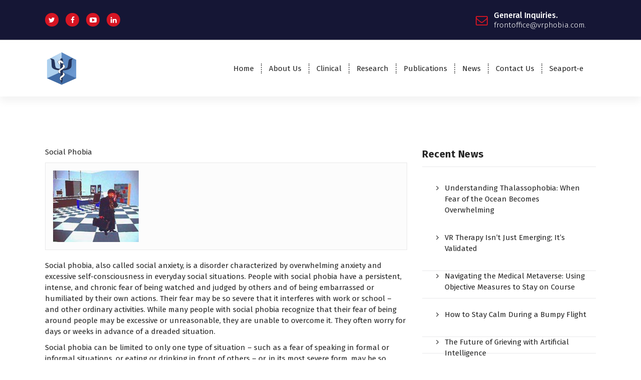

--- FILE ---
content_type: text/html; charset=UTF-8
request_url: https://vrphobia.com/clinical/social-phobia/
body_size: 10884
content:
<!DOCTYPE html>
<html dir="ltr" lang="en-US" prefix="og: https://ogp.me/ns#">
	<head>
		<meta charset="UTF-8">
		<meta name="viewport" content="width=device-width, initial-scale=1">
		<link rel="profile" href="https://gmpg.org/xfn/11">
		
		<title>Social Phobia | Virtual Reality Medical Center</title>
	<style>img:is([sizes="auto" i], [sizes^="auto," i]) { contain-intrinsic-size: 3000px 1500px }</style>
	
		<!-- All in One SEO 4.8.5 - aioseo.com -->
	<meta name="description" content="Social Phobia Social phobia, also called social anxiety, is a disorder characterized by overwhelming anxiety and excessive self-consciousness in everyday social situations. People with social phobia have a persistent, intense, and chronic fear of being watched and judged by others and of being embarrassed or humiliated by their own actions. Their fear may be so" />
	<meta name="robots" content="max-image-preview:large" />
	<link rel="canonical" href="https://vrphobia.com/clinical/social-phobia/" />
	<meta name="generator" content="All in One SEO (AIOSEO) 4.8.5" />
		<meta property="og:locale" content="en_US" />
		<meta property="og:site_name" content="Virtual Reality Medical Center | Helping patients for over 2 decades" />
		<meta property="og:type" content="article" />
		<meta property="og:title" content="Social Phobia | Virtual Reality Medical Center" />
		<meta property="og:description" content="Social Phobia Social phobia, also called social anxiety, is a disorder characterized by overwhelming anxiety and excessive self-consciousness in everyday social situations. People with social phobia have a persistent, intense, and chronic fear of being watched and judged by others and of being embarrassed or humiliated by their own actions. Their fear may be so" />
		<meta property="og:url" content="https://vrphobia.com/clinical/social-phobia/" />
		<meta property="og:image" content="https://vrphobia.com/wp-content/uploads/2019/08/cropped-cropped-cropped-cropped-VRMI-Logo-1.png" />
		<meta property="og:image:secure_url" content="https://vrphobia.com/wp-content/uploads/2019/08/cropped-cropped-cropped-cropped-VRMI-Logo-1.png" />
		<meta property="og:image:width" content="512" />
		<meta property="og:image:height" content="512" />
		<meta property="article:published_time" content="2018-02-18T14:25:12+00:00" />
		<meta property="article:modified_time" content="2024-11-18T00:40:39+00:00" />
		<meta property="article:publisher" content="https://facebook.com/VirtualRealityMedicalCenter" />
		<meta name="twitter:card" content="summary_large_image" />
		<meta name="twitter:site" content="@VirtualBrenda" />
		<meta name="twitter:title" content="Social Phobia | Virtual Reality Medical Center" />
		<meta name="twitter:description" content="Social Phobia Social phobia, also called social anxiety, is a disorder characterized by overwhelming anxiety and excessive self-consciousness in everyday social situations. People with social phobia have a persistent, intense, and chronic fear of being watched and judged by others and of being embarrassed or humiliated by their own actions. Their fear may be so" />
		<meta name="twitter:creator" content="@VirtualBrenda" />
		<meta name="twitter:image" content="https://vrphobia.com/wp-content/uploads/2019/08/cropped-cropped-cropped-cropped-VRMI-Logo-1.png" />
		<script type="application/ld+json" class="aioseo-schema">
			{"@context":"https:\/\/schema.org","@graph":[{"@type":"BreadcrumbList","@id":"https:\/\/vrphobia.com\/clinical\/social-phobia\/#breadcrumblist","itemListElement":[{"@type":"ListItem","@id":"https:\/\/vrphobia.com#listItem","position":1,"name":"Home","item":"https:\/\/vrphobia.com","nextItem":{"@type":"ListItem","@id":"https:\/\/vrphobia.com\/clinical\/#listItem","name":"Clinical"}},{"@type":"ListItem","@id":"https:\/\/vrphobia.com\/clinical\/#listItem","position":2,"name":"Clinical","item":"https:\/\/vrphobia.com\/clinical\/","nextItem":{"@type":"ListItem","@id":"https:\/\/vrphobia.com\/clinical\/social-phobia\/#listItem","name":"Social Phobia"},"previousItem":{"@type":"ListItem","@id":"https:\/\/vrphobia.com#listItem","name":"Home"}},{"@type":"ListItem","@id":"https:\/\/vrphobia.com\/clinical\/social-phobia\/#listItem","position":3,"name":"Social Phobia","previousItem":{"@type":"ListItem","@id":"https:\/\/vrphobia.com\/clinical\/#listItem","name":"Clinical"}}]},{"@type":"Organization","@id":"https:\/\/vrphobia.com\/#organization","name":"Virtual Reality Medical Center","description":"Helping patients for over 2 decades","url":"https:\/\/vrphobia.com\/","logo":{"@type":"ImageObject","url":"https:\/\/vrphobia.com\/wp-content\/uploads\/2019\/08\/cropped-cropped-cropped-cropped-VRMI-Logo-1.png","@id":"https:\/\/vrphobia.com\/clinical\/social-phobia\/#organizationLogo","width":512,"height":512},"image":{"@id":"https:\/\/vrphobia.com\/clinical\/social-phobia\/#organizationLogo"},"sameAs":["https:\/\/facebook.com\/VirtualRealityMedicalCenter","https:\/\/twitter.com\/VirtualBrenda","https:\/\/youtube.com\/VirtualMedical","https:\/\/www.linkedin.com\/in\/bwiederhold"]},{"@type":"WebPage","@id":"https:\/\/vrphobia.com\/clinical\/social-phobia\/#webpage","url":"https:\/\/vrphobia.com\/clinical\/social-phobia\/","name":"Social Phobia | Virtual Reality Medical Center","description":"Social Phobia Social phobia, also called social anxiety, is a disorder characterized by overwhelming anxiety and excessive self-consciousness in everyday social situations. People with social phobia have a persistent, intense, and chronic fear of being watched and judged by others and of being embarrassed or humiliated by their own actions. Their fear may be so","inLanguage":"en-US","isPartOf":{"@id":"https:\/\/vrphobia.com\/#website"},"breadcrumb":{"@id":"https:\/\/vrphobia.com\/clinical\/social-phobia\/#breadcrumblist"},"datePublished":"2018-02-18T16:25:12-08:00","dateModified":"2024-11-17T16:40:39-08:00"},{"@type":"WebSite","@id":"https:\/\/vrphobia.com\/#website","url":"https:\/\/vrphobia.com\/","name":"Virtual Reality Medical Center","alternateName":"VR Therapy","description":"Helping patients for over 2 decades","inLanguage":"en-US","publisher":{"@id":"https:\/\/vrphobia.com\/#organization"}}]}
		</script>
		<!-- All in One SEO -->

<link rel='dns-prefetch' href='//platform-api.sharethis.com' />
<link rel='dns-prefetch' href='//fonts.googleapis.com' />
<link rel="alternate" type="application/rss+xml" title="Virtual Reality Medical Center &raquo; Feed" href="https://vrphobia.com/feed/" />
<script type="text/javascript">
/* <![CDATA[ */
window._wpemojiSettings = {"baseUrl":"https:\/\/s.w.org\/images\/core\/emoji\/16.0.1\/72x72\/","ext":".png","svgUrl":"https:\/\/s.w.org\/images\/core\/emoji\/16.0.1\/svg\/","svgExt":".svg","source":{"concatemoji":"https:\/\/vrphobia.com\/wp-includes\/js\/wp-emoji-release.min.js?ver=6.8.2"}};
/*! This file is auto-generated */
!function(s,n){var o,i,e;function c(e){try{var t={supportTests:e,timestamp:(new Date).valueOf()};sessionStorage.setItem(o,JSON.stringify(t))}catch(e){}}function p(e,t,n){e.clearRect(0,0,e.canvas.width,e.canvas.height),e.fillText(t,0,0);var t=new Uint32Array(e.getImageData(0,0,e.canvas.width,e.canvas.height).data),a=(e.clearRect(0,0,e.canvas.width,e.canvas.height),e.fillText(n,0,0),new Uint32Array(e.getImageData(0,0,e.canvas.width,e.canvas.height).data));return t.every(function(e,t){return e===a[t]})}function u(e,t){e.clearRect(0,0,e.canvas.width,e.canvas.height),e.fillText(t,0,0);for(var n=e.getImageData(16,16,1,1),a=0;a<n.data.length;a++)if(0!==n.data[a])return!1;return!0}function f(e,t,n,a){switch(t){case"flag":return n(e,"\ud83c\udff3\ufe0f\u200d\u26a7\ufe0f","\ud83c\udff3\ufe0f\u200b\u26a7\ufe0f")?!1:!n(e,"\ud83c\udde8\ud83c\uddf6","\ud83c\udde8\u200b\ud83c\uddf6")&&!n(e,"\ud83c\udff4\udb40\udc67\udb40\udc62\udb40\udc65\udb40\udc6e\udb40\udc67\udb40\udc7f","\ud83c\udff4\u200b\udb40\udc67\u200b\udb40\udc62\u200b\udb40\udc65\u200b\udb40\udc6e\u200b\udb40\udc67\u200b\udb40\udc7f");case"emoji":return!a(e,"\ud83e\udedf")}return!1}function g(e,t,n,a){var r="undefined"!=typeof WorkerGlobalScope&&self instanceof WorkerGlobalScope?new OffscreenCanvas(300,150):s.createElement("canvas"),o=r.getContext("2d",{willReadFrequently:!0}),i=(o.textBaseline="top",o.font="600 32px Arial",{});return e.forEach(function(e){i[e]=t(o,e,n,a)}),i}function t(e){var t=s.createElement("script");t.src=e,t.defer=!0,s.head.appendChild(t)}"undefined"!=typeof Promise&&(o="wpEmojiSettingsSupports",i=["flag","emoji"],n.supports={everything:!0,everythingExceptFlag:!0},e=new Promise(function(e){s.addEventListener("DOMContentLoaded",e,{once:!0})}),new Promise(function(t){var n=function(){try{var e=JSON.parse(sessionStorage.getItem(o));if("object"==typeof e&&"number"==typeof e.timestamp&&(new Date).valueOf()<e.timestamp+604800&&"object"==typeof e.supportTests)return e.supportTests}catch(e){}return null}();if(!n){if("undefined"!=typeof Worker&&"undefined"!=typeof OffscreenCanvas&&"undefined"!=typeof URL&&URL.createObjectURL&&"undefined"!=typeof Blob)try{var e="postMessage("+g.toString()+"("+[JSON.stringify(i),f.toString(),p.toString(),u.toString()].join(",")+"));",a=new Blob([e],{type:"text/javascript"}),r=new Worker(URL.createObjectURL(a),{name:"wpTestEmojiSupports"});return void(r.onmessage=function(e){c(n=e.data),r.terminate(),t(n)})}catch(e){}c(n=g(i,f,p,u))}t(n)}).then(function(e){for(var t in e)n.supports[t]=e[t],n.supports.everything=n.supports.everything&&n.supports[t],"flag"!==t&&(n.supports.everythingExceptFlag=n.supports.everythingExceptFlag&&n.supports[t]);n.supports.everythingExceptFlag=n.supports.everythingExceptFlag&&!n.supports.flag,n.DOMReady=!1,n.readyCallback=function(){n.DOMReady=!0}}).then(function(){return e}).then(function(){var e;n.supports.everything||(n.readyCallback(),(e=n.source||{}).concatemoji?t(e.concatemoji):e.wpemoji&&e.twemoji&&(t(e.twemoji),t(e.wpemoji)))}))}((window,document),window._wpemojiSettings);
/* ]]> */
</script>
<style id='wp-emoji-styles-inline-css' type='text/css'>

	img.wp-smiley, img.emoji {
		display: inline !important;
		border: none !important;
		box-shadow: none !important;
		height: 1em !important;
		width: 1em !important;
		margin: 0 0.07em !important;
		vertical-align: -0.1em !important;
		background: none !important;
		padding: 0 !important;
	}
</style>
<link rel='stylesheet' id='wp-block-library-css' href='https://vrphobia.com/wp-includes/css/dist/block-library/style.min.css?ver=6.8.2' type='text/css' media='all' />
<style id='classic-theme-styles-inline-css' type='text/css'>
/*! This file is auto-generated */
.wp-block-button__link{color:#fff;background-color:#32373c;border-radius:9999px;box-shadow:none;text-decoration:none;padding:calc(.667em + 2px) calc(1.333em + 2px);font-size:1.125em}.wp-block-file__button{background:#32373c;color:#fff;text-decoration:none}
</style>
<style id='global-styles-inline-css' type='text/css'>
:root{--wp--preset--aspect-ratio--square: 1;--wp--preset--aspect-ratio--4-3: 4/3;--wp--preset--aspect-ratio--3-4: 3/4;--wp--preset--aspect-ratio--3-2: 3/2;--wp--preset--aspect-ratio--2-3: 2/3;--wp--preset--aspect-ratio--16-9: 16/9;--wp--preset--aspect-ratio--9-16: 9/16;--wp--preset--color--black: #000000;--wp--preset--color--cyan-bluish-gray: #abb8c3;--wp--preset--color--white: #ffffff;--wp--preset--color--pale-pink: #f78da7;--wp--preset--color--vivid-red: #cf2e2e;--wp--preset--color--luminous-vivid-orange: #ff6900;--wp--preset--color--luminous-vivid-amber: #fcb900;--wp--preset--color--light-green-cyan: #7bdcb5;--wp--preset--color--vivid-green-cyan: #00d084;--wp--preset--color--pale-cyan-blue: #8ed1fc;--wp--preset--color--vivid-cyan-blue: #0693e3;--wp--preset--color--vivid-purple: #9b51e0;--wp--preset--gradient--vivid-cyan-blue-to-vivid-purple: linear-gradient(135deg,rgba(6,147,227,1) 0%,rgb(155,81,224) 100%);--wp--preset--gradient--light-green-cyan-to-vivid-green-cyan: linear-gradient(135deg,rgb(122,220,180) 0%,rgb(0,208,130) 100%);--wp--preset--gradient--luminous-vivid-amber-to-luminous-vivid-orange: linear-gradient(135deg,rgba(252,185,0,1) 0%,rgba(255,105,0,1) 100%);--wp--preset--gradient--luminous-vivid-orange-to-vivid-red: linear-gradient(135deg,rgba(255,105,0,1) 0%,rgb(207,46,46) 100%);--wp--preset--gradient--very-light-gray-to-cyan-bluish-gray: linear-gradient(135deg,rgb(238,238,238) 0%,rgb(169,184,195) 100%);--wp--preset--gradient--cool-to-warm-spectrum: linear-gradient(135deg,rgb(74,234,220) 0%,rgb(151,120,209) 20%,rgb(207,42,186) 40%,rgb(238,44,130) 60%,rgb(251,105,98) 80%,rgb(254,248,76) 100%);--wp--preset--gradient--blush-light-purple: linear-gradient(135deg,rgb(255,206,236) 0%,rgb(152,150,240) 100%);--wp--preset--gradient--blush-bordeaux: linear-gradient(135deg,rgb(254,205,165) 0%,rgb(254,45,45) 50%,rgb(107,0,62) 100%);--wp--preset--gradient--luminous-dusk: linear-gradient(135deg,rgb(255,203,112) 0%,rgb(199,81,192) 50%,rgb(65,88,208) 100%);--wp--preset--gradient--pale-ocean: linear-gradient(135deg,rgb(255,245,203) 0%,rgb(182,227,212) 50%,rgb(51,167,181) 100%);--wp--preset--gradient--electric-grass: linear-gradient(135deg,rgb(202,248,128) 0%,rgb(113,206,126) 100%);--wp--preset--gradient--midnight: linear-gradient(135deg,rgb(2,3,129) 0%,rgb(40,116,252) 100%);--wp--preset--font-size--small: 13px;--wp--preset--font-size--medium: 20px;--wp--preset--font-size--large: 36px;--wp--preset--font-size--x-large: 42px;--wp--preset--spacing--20: 0.44rem;--wp--preset--spacing--30: 0.67rem;--wp--preset--spacing--40: 1rem;--wp--preset--spacing--50: 1.5rem;--wp--preset--spacing--60: 2.25rem;--wp--preset--spacing--70: 3.38rem;--wp--preset--spacing--80: 5.06rem;--wp--preset--shadow--natural: 6px 6px 9px rgba(0, 0, 0, 0.2);--wp--preset--shadow--deep: 12px 12px 50px rgba(0, 0, 0, 0.4);--wp--preset--shadow--sharp: 6px 6px 0px rgba(0, 0, 0, 0.2);--wp--preset--shadow--outlined: 6px 6px 0px -3px rgba(255, 255, 255, 1), 6px 6px rgba(0, 0, 0, 1);--wp--preset--shadow--crisp: 6px 6px 0px rgba(0, 0, 0, 1);}:where(.is-layout-flex){gap: 0.5em;}:where(.is-layout-grid){gap: 0.5em;}body .is-layout-flex{display: flex;}.is-layout-flex{flex-wrap: wrap;align-items: center;}.is-layout-flex > :is(*, div){margin: 0;}body .is-layout-grid{display: grid;}.is-layout-grid > :is(*, div){margin: 0;}:where(.wp-block-columns.is-layout-flex){gap: 2em;}:where(.wp-block-columns.is-layout-grid){gap: 2em;}:where(.wp-block-post-template.is-layout-flex){gap: 1.25em;}:where(.wp-block-post-template.is-layout-grid){gap: 1.25em;}.has-black-color{color: var(--wp--preset--color--black) !important;}.has-cyan-bluish-gray-color{color: var(--wp--preset--color--cyan-bluish-gray) !important;}.has-white-color{color: var(--wp--preset--color--white) !important;}.has-pale-pink-color{color: var(--wp--preset--color--pale-pink) !important;}.has-vivid-red-color{color: var(--wp--preset--color--vivid-red) !important;}.has-luminous-vivid-orange-color{color: var(--wp--preset--color--luminous-vivid-orange) !important;}.has-luminous-vivid-amber-color{color: var(--wp--preset--color--luminous-vivid-amber) !important;}.has-light-green-cyan-color{color: var(--wp--preset--color--light-green-cyan) !important;}.has-vivid-green-cyan-color{color: var(--wp--preset--color--vivid-green-cyan) !important;}.has-pale-cyan-blue-color{color: var(--wp--preset--color--pale-cyan-blue) !important;}.has-vivid-cyan-blue-color{color: var(--wp--preset--color--vivid-cyan-blue) !important;}.has-vivid-purple-color{color: var(--wp--preset--color--vivid-purple) !important;}.has-black-background-color{background-color: var(--wp--preset--color--black) !important;}.has-cyan-bluish-gray-background-color{background-color: var(--wp--preset--color--cyan-bluish-gray) !important;}.has-white-background-color{background-color: var(--wp--preset--color--white) !important;}.has-pale-pink-background-color{background-color: var(--wp--preset--color--pale-pink) !important;}.has-vivid-red-background-color{background-color: var(--wp--preset--color--vivid-red) !important;}.has-luminous-vivid-orange-background-color{background-color: var(--wp--preset--color--luminous-vivid-orange) !important;}.has-luminous-vivid-amber-background-color{background-color: var(--wp--preset--color--luminous-vivid-amber) !important;}.has-light-green-cyan-background-color{background-color: var(--wp--preset--color--light-green-cyan) !important;}.has-vivid-green-cyan-background-color{background-color: var(--wp--preset--color--vivid-green-cyan) !important;}.has-pale-cyan-blue-background-color{background-color: var(--wp--preset--color--pale-cyan-blue) !important;}.has-vivid-cyan-blue-background-color{background-color: var(--wp--preset--color--vivid-cyan-blue) !important;}.has-vivid-purple-background-color{background-color: var(--wp--preset--color--vivid-purple) !important;}.has-black-border-color{border-color: var(--wp--preset--color--black) !important;}.has-cyan-bluish-gray-border-color{border-color: var(--wp--preset--color--cyan-bluish-gray) !important;}.has-white-border-color{border-color: var(--wp--preset--color--white) !important;}.has-pale-pink-border-color{border-color: var(--wp--preset--color--pale-pink) !important;}.has-vivid-red-border-color{border-color: var(--wp--preset--color--vivid-red) !important;}.has-luminous-vivid-orange-border-color{border-color: var(--wp--preset--color--luminous-vivid-orange) !important;}.has-luminous-vivid-amber-border-color{border-color: var(--wp--preset--color--luminous-vivid-amber) !important;}.has-light-green-cyan-border-color{border-color: var(--wp--preset--color--light-green-cyan) !important;}.has-vivid-green-cyan-border-color{border-color: var(--wp--preset--color--vivid-green-cyan) !important;}.has-pale-cyan-blue-border-color{border-color: var(--wp--preset--color--pale-cyan-blue) !important;}.has-vivid-cyan-blue-border-color{border-color: var(--wp--preset--color--vivid-cyan-blue) !important;}.has-vivid-purple-border-color{border-color: var(--wp--preset--color--vivid-purple) !important;}.has-vivid-cyan-blue-to-vivid-purple-gradient-background{background: var(--wp--preset--gradient--vivid-cyan-blue-to-vivid-purple) !important;}.has-light-green-cyan-to-vivid-green-cyan-gradient-background{background: var(--wp--preset--gradient--light-green-cyan-to-vivid-green-cyan) !important;}.has-luminous-vivid-amber-to-luminous-vivid-orange-gradient-background{background: var(--wp--preset--gradient--luminous-vivid-amber-to-luminous-vivid-orange) !important;}.has-luminous-vivid-orange-to-vivid-red-gradient-background{background: var(--wp--preset--gradient--luminous-vivid-orange-to-vivid-red) !important;}.has-very-light-gray-to-cyan-bluish-gray-gradient-background{background: var(--wp--preset--gradient--very-light-gray-to-cyan-bluish-gray) !important;}.has-cool-to-warm-spectrum-gradient-background{background: var(--wp--preset--gradient--cool-to-warm-spectrum) !important;}.has-blush-light-purple-gradient-background{background: var(--wp--preset--gradient--blush-light-purple) !important;}.has-blush-bordeaux-gradient-background{background: var(--wp--preset--gradient--blush-bordeaux) !important;}.has-luminous-dusk-gradient-background{background: var(--wp--preset--gradient--luminous-dusk) !important;}.has-pale-ocean-gradient-background{background: var(--wp--preset--gradient--pale-ocean) !important;}.has-electric-grass-gradient-background{background: var(--wp--preset--gradient--electric-grass) !important;}.has-midnight-gradient-background{background: var(--wp--preset--gradient--midnight) !important;}.has-small-font-size{font-size: var(--wp--preset--font-size--small) !important;}.has-medium-font-size{font-size: var(--wp--preset--font-size--medium) !important;}.has-large-font-size{font-size: var(--wp--preset--font-size--large) !important;}.has-x-large-font-size{font-size: var(--wp--preset--font-size--x-large) !important;}
:where(.wp-block-post-template.is-layout-flex){gap: 1.25em;}:where(.wp-block-post-template.is-layout-grid){gap: 1.25em;}
:where(.wp-block-columns.is-layout-flex){gap: 2em;}:where(.wp-block-columns.is-layout-grid){gap: 2em;}
:root :where(.wp-block-pullquote){font-size: 1.5em;line-height: 1.6;}
</style>
<link rel='stylesheet' id='share-this-share-buttons-sticky-css' href='https://vrphobia.com/wp-content/plugins/sharethis-share-buttons/css/mu-style.css?ver=1754263256' type='text/css' media='all' />
<link rel='stylesheet' id='owl-theme-default-min-css' href='https://vrphobia.com/wp-content/themes/avril/assets/css/owl.theme.default.min.css?ver=6.8.2' type='text/css' media='all' />
<link rel='stylesheet' id='font-awesome-css' href='https://vrphobia.com/wp-content/themes/avril/assets/css/fonts/font-awesome/css/font-awesome.min.css?ver=6.8.2' type='text/css' media='all' />
<link rel='stylesheet' id='avril-editor-style-css' href='https://vrphobia.com/wp-content/themes/avril/assets/css/editor-style.css?ver=6.8.2' type='text/css' media='all' />
<link rel='stylesheet' id='avril-default-css' href='https://vrphobia.com/wp-content/themes/avril/assets/css/color/default.css?ver=6.8.2' type='text/css' media='all' />
<link rel='stylesheet' id='avril-theme-css-css' href='https://vrphobia.com/wp-content/themes/avril/assets/css/theme.css?ver=6.8.2' type='text/css' media='all' />
<link rel='stylesheet' id='avril-menus-css' href='https://vrphobia.com/wp-content/themes/avril/assets/css/menu.css?ver=6.8.2' type='text/css' media='all' />
<link rel='stylesheet' id='avril-widgets-css' href='https://vrphobia.com/wp-content/themes/avril/assets/css/widgets.css?ver=6.8.2' type='text/css' media='all' />
<link rel='stylesheet' id='avril-main-css' href='https://vrphobia.com/wp-content/themes/avril/assets/css/main.css?ver=6.8.2' type='text/css' media='all' />
<link rel='stylesheet' id='avril-media-query-css' href='https://vrphobia.com/wp-content/themes/avril/assets/css/responsive.css?ver=6.8.2' type='text/css' media='all' />
<link rel='stylesheet' id='avril-style-css' href='https://vrphobia.com/wp-content/themes/avril/style.css?ver=6.8.2' type='text/css' media='all' />
<style id='avril-style-inline-css' type='text/css'>
.breadcrumb-content {
					min-height: 324px;
				}

.logo img, .mobile-logo img {
					max-width: 66px;
				}
 body{ 
			font-size: 15px;
			line-height: 1.5;
			text-transform: inherit;
			font-style: inherit;
		}
 h1{ 
				font-size: px;
				line-height: ;
				text-transform: inherit;
				font-style: inherit;
			}
 h2{ 
				font-size: px;
				line-height: ;
				text-transform: inherit;
				font-style: inherit;
			}
 h3{ 
				font-size: px;
				line-height: ;
				text-transform: inherit;
				font-style: inherit;
			}
 h4{ 
				font-size: px;
				line-height: ;
				text-transform: inherit;
				font-style: inherit;
			}
 h5{ 
				font-size: px;
				line-height: ;
				text-transform: inherit;
				font-style: inherit;
			}
 h6{ 
				font-size: px;
				line-height: ;
				text-transform: inherit;
				font-style: inherit;
			}
.theme-slider:after {
					opacity: 0.5;
					background: #000000;
				}

</style>
<link rel='stylesheet' id='avril-fonts-css' href='//fonts.googleapis.com/css?family=Poppins%3A300%2C300i%2C400%2C400i%2C500%2C500i%2C600%2C600i%2C700%2C700i%2C800%2C800i%2C900%2C900i&#038;subset=latin%2Clatin-ext' type='text/css' media='all' />
<link rel='stylesheet' id='animate-css' href='https://vrphobia.com/wp-content/plugins/clever-fox//inc/assets/css/animate.css?ver=3.5.2' type='text/css' media='all' />
<link rel='stylesheet' id='owl-carousel-min-css' href='https://vrphobia.com/wp-content/plugins/clever-fox//inc/assets/css/owl.carousel.min.css?ver=2.2.1' type='text/css' media='all' />
<script type="text/javascript" src="//platform-api.sharethis.com/js/sharethis.js?ver=2.3.6#property=638d70bf4c3197001565602f&amp;product=inline-buttons&amp;source=sharethis-share-buttons-wordpress" id="share-this-share-buttons-mu-js"></script>
<script type="text/javascript" src="https://vrphobia.com/wp-includes/js/jquery/jquery.min.js?ver=3.7.1" id="jquery-core-js"></script>
<script type="text/javascript" src="https://vrphobia.com/wp-includes/js/jquery/jquery-migrate.min.js?ver=3.4.1" id="jquery-migrate-js"></script>
<link rel="https://api.w.org/" href="https://vrphobia.com/wp-json/" /><link rel="alternate" title="JSON" type="application/json" href="https://vrphobia.com/wp-json/wp/v2/pages/576" /><link rel="EditURI" type="application/rsd+xml" title="RSD" href="https://vrphobia.com/xmlrpc.php?rsd" />
<meta name="generator" content="WordPress 6.8.2" />
<link rel='shortlink' href='https://vrphobia.com/?p=576' />
<link rel="alternate" title="oEmbed (JSON)" type="application/json+oembed" href="https://vrphobia.com/wp-json/oembed/1.0/embed?url=https%3A%2F%2Fvrphobia.com%2Fclinical%2Fsocial-phobia%2F" />
<link rel="alternate" title="oEmbed (XML)" type="text/xml+oembed" href="https://vrphobia.com/wp-json/oembed/1.0/embed?url=https%3A%2F%2Fvrphobia.com%2Fclinical%2Fsocial-phobia%2F&#038;format=xml" />
	<style type="text/css">
			.site-title,
		.site-description {
			position: absolute;
			clip: rect(1px, 1px, 1px, 1px);
		}
		</style>
	<link rel="icon" href="https://vrphobia.com/wp-content/uploads/2019/08/cropped-VRMI-Logo-1-32x32.png" sizes="32x32" />
<link rel="icon" href="https://vrphobia.com/wp-content/uploads/2019/08/cropped-VRMI-Logo-1-192x192.png" sizes="192x192" />
<link rel="apple-touch-icon" href="https://vrphobia.com/wp-content/uploads/2019/08/cropped-VRMI-Logo-1-180x180.png" />
<meta name="msapplication-TileImage" content="https://vrphobia.com/wp-content/uploads/2019/08/cropped-VRMI-Logo-1-270x270.png" />
	</head>


<body data-rsssl=1 class="wp-singular page-template-default page page-id-576 page-child parent-pageid-158 wp-custom-logo wp-theme-avril group-blog">
<div id="page" class="site">
	<a class="skip-link screen-reader-text" href="#content">Skip to content</a>
	
	    <!--===// Start: Header
    =================================-->

<header id="header-section" class="header header-one">
		        <!--===// Start: Header Above
        =================================-->
			<div id="above-header" class="header-above-info d-av-block d-none wow fadeInDown">
				<div class="header-widget">
					<div class="av-container">
						<div class="av-columns-area">
								<div class="av-column-5">
									<div class="widget-left text-av-left text-center">
																					<aside class="widget widget_social_widget">
												<ul>
																											<li><a href="http://twitter.com/VirtualBrenda"><i class="fa fa-twitter"></i></a></li>
																											<li><a href="http://facebook.com/VirtualRealityMedicalCenter"><i class="fa fa-facebook"></i></a></li>
																											<li><a href="http://youtube.com/VirtualMedical"><i class="fa fa-youtube-play"></i></a></li>
																											<li><a href="https://www.linkedin.com/in/bwiederhold"><i class="fa fa-linkedin"></i></a></li>
																									</ul>
											</aside>
																			</div>
								</div>
								<div class="av-column-7">
									<div class="widget-right text-av-right text-center"> 
																															<aside class="widget widget-contact wgt-1">
												<div class="contact-area">
													<div class="contact-icon">
													   <i class="fa fa-envelope-o"></i>
													</div>
													<a href="javascript:void(0)" class="contact-info">
														<span class="text">General Inquiries.</span>
														<span class="title">frontoffice@vrphobia.com.</span>
													</a>
												</div>
											</aside>
																				
										
																			
									</div>	
								</div>
						</div>
					</div>
				</div>
			</div>	
        <!--===// End: Header Top
        =================================-->   
	
		<div class="navigator-wrapper">
			<!--===// Start: Mobile Toggle
			=================================-->
			<div class="theme-mobile-nav not-sticky"> 
				<div class="av-container">
					<div class="av-columns-area">
						<div class="av-column-12">
							<div class="theme-mobile-menu">
								<div class="mobile-logo">
									<div class="logo">
										<a href="https://vrphobia.com/" class="custom-logo-link" rel="home"><img width="512" height="512" src="https://vrphobia.com/wp-content/uploads/2019/08/cropped-cropped-cropped-cropped-VRMI-Logo-1.png" class="custom-logo" alt="Virtual Reality Medical Center" decoding="async" fetchpriority="high" srcset="https://vrphobia.com/wp-content/uploads/2019/08/cropped-cropped-cropped-cropped-VRMI-Logo-1.png 512w, https://vrphobia.com/wp-content/uploads/2019/08/cropped-cropped-cropped-cropped-VRMI-Logo-1-300x300.png 300w, https://vrphobia.com/wp-content/uploads/2019/08/cropped-cropped-cropped-cropped-VRMI-Logo-1-150x150.png 150w" sizes="(max-width: 512px) 100vw, 512px" /></a>																						<p class="site-description">Helping patients for over 2 decades</p>
																			</div>
								</div>
								<div class="menu-toggle-wrap">
									<div class="mobile-menu-right"></div>
									<div class="hamburger-menu">
										<button type="button" class="menu-toggle">
											<div class="top-bun"></div>
											<div class="meat"></div>
											<div class="bottom-bun"></div>
										</button>
									</div>
								</div>
								<div id="mobile-m" class="mobile-menu">
									<button type="button" class="header-close-menu close-style"></button>
								</div>
																	<div class="headtop-mobi">
										<button type="button" class="header-above-toggle"><span></span></button>
									</div>
																<div id="mob-h-top" class="mobi-head-top"></div>
							</div>
						</div>
					</div>
				</div>        
			</div>
			<!--===// End: Mobile Toggle
			=================================-->

			<!--===// Start: Navigation
			=================================-->
			<div class="nav-area d-none d-av-block">
				<div class="navbar-area not-sticky">
					<div class="av-container">
						<div class="av-columns-area">
							<div class="av-column-2 my-auto">
								<div class="logo">
									<a href="https://vrphobia.com/" class="custom-logo-link" rel="home"><img width="512" height="512" src="https://vrphobia.com/wp-content/uploads/2019/08/cropped-cropped-cropped-cropped-VRMI-Logo-1.png" class="custom-logo" alt="Virtual Reality Medical Center" decoding="async" srcset="https://vrphobia.com/wp-content/uploads/2019/08/cropped-cropped-cropped-cropped-VRMI-Logo-1.png 512w, https://vrphobia.com/wp-content/uploads/2019/08/cropped-cropped-cropped-cropped-VRMI-Logo-1-300x300.png 300w, https://vrphobia.com/wp-content/uploads/2019/08/cropped-cropped-cropped-cropped-VRMI-Logo-1-150x150.png 150w" sizes="(max-width: 512px) 100vw, 512px" /></a>																				<p class="site-description">Helping patients for over 2 decades</p>
																	</div>
							</div>
							<div class="av-column-10 my-auto">
								<div class="theme-menu">
									<nav class="menubar">
										 <ul id="menu-primary-menu" class="menu-wrap"><li itemscope="itemscope" itemtype="https://www.schema.org/SiteNavigationElement" id="menu-item-1017" class="menu-item menu-item-type-custom menu-item-object-custom menu-item-home menu-item-1017 nav-item"><a title="Home" href="https://vrphobia.com" class="nav-link">Home</a></li>
<li itemscope="itemscope" itemtype="https://www.schema.org/SiteNavigationElement" id="menu-item-172" class="menu-item menu-item-type-post_type menu-item-object-page menu-item-172 nav-item"><a title="About Us" href="https://vrphobia.com/about-us-old/" class="nav-link">About Us</a></li>
<li itemscope="itemscope" itemtype="https://www.schema.org/SiteNavigationElement" id="menu-item-169" class="menu-item menu-item-type-post_type menu-item-object-page current-page-ancestor menu-item-169 nav-item"><a title="Clinical" href="https://vrphobia.com/clinical/" class="nav-link">Clinical</a></li>
<li itemscope="itemscope" itemtype="https://www.schema.org/SiteNavigationElement" id="menu-item-167" class="menu-item menu-item-type-post_type menu-item-object-page menu-item-167 nav-item"><a title="Research" href="https://vrphobia.com/research/" class="nav-link">Research</a></li>
<li itemscope="itemscope" itemtype="https://www.schema.org/SiteNavigationElement" id="menu-item-773" class="menu-item menu-item-type-post_type menu-item-object-page menu-item-773 nav-item"><a title="Publications" href="https://vrphobia.com/publications/" class="nav-link">Publications</a></li>
<li itemscope="itemscope" itemtype="https://www.schema.org/SiteNavigationElement" id="menu-item-166" class="menu-item menu-item-type-post_type menu-item-object-page menu-item-166 nav-item"><a title="News" href="https://vrphobia.com/news/" class="nav-link">News</a></li>
<li itemscope="itemscope" itemtype="https://www.schema.org/SiteNavigationElement" id="menu-item-528" class="menu-item menu-item-type-post_type menu-item-object-page menu-item-528 nav-item"><a title="Contact Us" href="https://vrphobia.com/contactus/" class="nav-link">Contact Us</a></li>
<li itemscope="itemscope" itemtype="https://www.schema.org/SiteNavigationElement" id="menu-item-525" class="menu-item menu-item-type-post_type menu-item-object-page menu-item-525 nav-item"><a title="Seaport-e" href="https://vrphobia.com/seaport-e/" class="nav-link">Seaport-e</a></li>
</ul>                   
									</nav>
									<div class="menu-right">
										<ul class="header-wrap-right">
																																																								 	
												
										</ul>                            
									</div>
								</div>
							</div>
						</div>
					</div>
				</div>
			</div>
			<!--===// End:  Navigation
			=================================-->
		</div>
		</header>
<!-- End: Header
    =================================-->
	
<section id="breadcrumb-section" class="no-breadcrumb-area">
</section>
		
	<div id="content" class="avril-content">
	<section id="post-section" class="post-section av-py-default blog-page">
	<div class="av-container">
		<div class="av-columns-area wow fadeInUp">
				<div id="av-primary-content" class="av-column-8 wow fadeInUp">
				<p class="style4" align="left">Social Phobia</p>
<table border="0" width="183" align="left">
<tbody>
<tr>
<td><span class="style2"><img decoding="async" src="https://vrphobia.com/Clinical/Fears/social4.jpg" width="171" height="142" /></span></td>
</tr>
</tbody>
</table>
<p class="style2">Social phobia, also called social anxiety, is a disorder characterized by overwhelming anxiety and excessive self-consciousness in everyday social situations. People with social phobia have a persistent, intense, and chronic fear of being watched and judged by others and of being embarrassed or humiliated by their own actions. Their fear may be so severe that it interferes with work or school &#8211; and other ordinary activities. While many people with social phobia recognize that their fear of being around people may be excessive or unreasonable, they are unable to overcome it. They often worry for days or weeks in advance of a dreaded situation.</p>
<p class="style2">Social phobia can be limited to only one type of situation &#8211; such as a fear of speaking in formal or informal situations, or eating or drinking in front of others &#8211; or, in its most severe form, may be so broad that a person experiences symptoms almost anytime they are around other people. Social phobia can be very debilitating &#8211; it may even keep people from going to work or school on some days. Many people with this illness have a hard time making and keeping friends.</p>
<p class="style2">Physical symptoms often accompany the intense anxiety of social phobia and include blushing, profuse sweating, trembling, and other symptoms of anxiety, including difficulty talking and nausea or other stomach discomfort. These visible symptoms heighten the fear of disapproval and the symptoms themselves can become an additional focus of fear. Fear of symptoms can create a vicious cycle: as people with social phobia worry about experiencing the symptoms, the greater their chances of developing the symptoms.. Social phobia often runs in families and may be accompanied by depression or alcohol dependence.</p>
<p class="style2"><strong>How Common Is Social Phobia?</strong></p>
<blockquote>
<p class="style2">About 3.7% of the U.S. population ages 18 to 54 &#8211; approximately 5.3 million Americans &#8211; has social phobia in any given year.<br />
Social phobia occurs in women twice as often as in men, although a higher proportion of men seeks help for this disorder. The disorder typically begins in childhood or early adolescence and rarely develops after age 25.</p>
</blockquote>
<table border="0" width="182" align="right">
<tbody>
<tr>
<td><img decoding="async" src="https://vrphobia.com/Clinical/Fears/social1.jpg" width="171" height="130" align="right" /></td>
</tr>
<tr>
<td><img decoding="async" src="https://vrphobia.com/Clinical/Fears/social2.jpg" width="171" height="126" align="right" /></td>
</tr>
</tbody>
</table>
<p class="style2"><strong>What Causes Social Phobia?</strong></p>
<blockquote>
<p class="style2">Research to define causes of social phobia is ongoing.Some investigations implicate a small structure in the brain called the amygdala in the symptoms of social phobia. The amygdala is believed to be a central site in the brain that controls fear responses.<br />
Animal studies are adding to the evidence that suggests social phobia can be inherited. In fact, researchers supported by the National Institute of Mental Health (NIMH) recently identified the site of a gene in mice that affects learned fearfulness. One line of research is investigating a biochemical basis for the disorder. Scientists are exploring the idea that heightened sensitivity to disapproval may be physiologically or hormonally based. Other researchers are investigating the environment&#8217;s influence on the development of social phobia. People with social phobia may acquire their fear from observing the behavior and consequences of others, a process called observational learning or social modeling.</p>
</blockquote>
<p class="style2"><strong>What Treatments Are Available for Social Phobia?</strong></p>
<blockquote>
<p class="style2">Research supported by NIMH and by industry has shown that there are two effective forms of treatment available for social phobia: certain medications and a specific form of short-term psychotherapy called cognitive-behavioral therapy. Medications include antidepressants such as selective serotonin reuptake inhibitors (SSRIs) and monoamine oxidase inhibitors (MAOIs), as well as drugs known as high-potency benzodiazepenes. Some people with a form of social phobia called performance phobia have been helped by beta-blockers, which are more commonly used to control high blood pressure.</p>
<p class="style2">Cognitive-behavior therapy is also very useful in treating social phobia. The central component of this treatment is exposure therapy, which involves helping patients gradually become more comfortable with situations that frighten them. The exposure process often involves three stages. The first involves introducing people to the feared situation. The second level is to increase the risk for disapproval in that situation so people build confidence that they can handle rejection or criticism. The third stage involves teaching people techniques to cope with disapproval. In this stage, people imagine their worst fear and are encouraged to develop constructive responses to their fear and perceived disapproval.</p>
<p class="style2">Cognitive-behavior therapy for social phobia also includes anxiety management training &#8211; for example, teaching people techniques such as deep breathing to control their levels of anxiety. Another important aspect of treatment is called cognitive restructuring, which involves helping individuals identify their misjudgments and develop more realistic expectations of the likelihood of danger in social situations.</p>
<p class="style2">Supportive therapy such as group therapy, or couples or family therapy to educate significant others about the disorder, is also helpful. Sometimes people with social phobia also benefit from social skills training.</p>
</blockquote>
<p class="style2"><strong>What Other Illnesses Co-Occur With Social Phobia?</strong></p>
<blockquote>
<p class="style2">Social phobia can cause lowered self-esteem and depression. To try to reduce their anxiety and alleviate depression, people with social phobia may use alcohol or other drugs, which can lead to addiction. Some people with social phobia may also have other anxiety disorders, such as panic disorder and obsessive-compulsive disorder.</p>
</blockquote>
<p class="style2">* Information on this page courtesy of <a href="http://www.nimh.nih.gov/publicat/index.cfm" target="_blank" rel="noopener">NIMH</a></p>
<p class="style2">For more information or to schedule an appointment, email us at frontoffice@vrphobia.com.</p>
			</div>
			<div id="av-secondary-content" class="av-column-4 mb-6 mb-av-0 wow fadeInUp">
	<section class="sidebar">
		
		<aside id="recent-posts-2" class="widget widget_recent_entries">
		<h5 class="widget-title">Recent News</h5>
		<ul>
											<li>
					<a href="https://vrphobia.com/understanding-thalassophobia-when-fear-of-the-ocean-becomes-overwhelming/">Understanding Thalassophobia: When Fear of the Ocean Becomes Overwhelming</a>
									</li>
											<li>
					<a href="https://vrphobia.com/1874-2/">VR Therapy Isn&#8217;t Just Emerging; It&#8217;s Validated</a>
									</li>
											<li>
					<a href="https://vrphobia.com/1755-2/">Navigating the Medical Metaverse:  Using Objective Measures to Stay on Course</a>
									</li>
											<li>
					<a href="https://vrphobia.com/1695-2/">How to Stay Calm During a Bumpy Flight</a>
									</li>
											<li>
					<a href="https://vrphobia.com/the-future-of-grieving-with-artificial-intelligence/">The Future of Grieving with Artificial Intelligence</a>
									</li>
											<li>
					<a href="https://vrphobia.com/the-stress-vaccine-technology-can-increase-resilience/">The Stress Vaccine: Technology Can Increase Resilience</a>
									</li>
											<li>
					<a href="https://vrphobia.com/https-www-liebertpub-com-doi-10-1089-cyber-2023-0737/">Enhancing Aviation Safety through AI-Driven Mental Health Management for Pilots and Air Traffic Controllers</a>
									</li>
											<li>
					<a href="https://vrphobia.com/https-www-liebertpub-com-doi-10-1089-cyber-2024-0413/">Diverse Minds, Secure Networks: Embracing Neurodiversity in Cybersecurity</a>
									</li>
											<li>
					<a href="https://vrphobia.com/https-www-liebertpub-com-doi-10-1089-cyber-2024-28593-editorial/">Soft Skills Training for the Modern Day House Call:  Bridging Tradition and Technology</a>
									</li>
											<li>
					<a href="https://vrphobia.com/predicting-ptsd-using-heart-rate-variability-during-vr-and-modified-stroop-tasks/">Predicting PTSD Using Heart Rate Variability during VR and Modified Stroop Tasks</a>
									</li>
					</ul>

		</aside><aside id="block-34" class="widget widget_block">
<hr class="wp-block-separator has-alpha-channel-opacity"/>
</aside><aside id="block-35" class="widget widget_block">
<h4 class="has-black-color has-text-color wp-block-heading" style="text-decoration:underline"><a href="https://www.researchgate.net/publication/280026311_The_Potential_for_Virtual_Reality_to_Improve_Health_Care" target="_blank" rel="noreferrer noopener">The Potential of Virtual Reality</a></h4>
</aside><aside id="block-21" class="widget widget_block widget_media_image">
<figure class="wp-block-image size-full"><a href="https://vrphobia.com/vr-potential/"><img loading="lazy" decoding="async" width="1009" height="672" src="https://vrphobia.com/wp-content/uploads/2022/12/vr-potential.png" alt="" class="wp-image-1382" srcset="https://vrphobia.com/wp-content/uploads/2022/12/vr-potential.png 1009w, https://vrphobia.com/wp-content/uploads/2022/12/vr-potential-300x200.png 300w, https://vrphobia.com/wp-content/uploads/2022/12/vr-potential-768x511.png 768w" sizes="auto, (max-width: 1009px) 100vw, 1009px" /></a></figure>
</aside><aside id="block-16" class="widget widget_block">
<h6 class="wp-block-heading"><span class="style11">Presentation by: Prof. Dr. Brenda K Wiederhold </span></h6>
</aside><aside id="block-32" class="widget widget_block">
<hr class="wp-block-separator has-alpha-channel-opacity is-style-default"/>
</aside><aside id="block-31" class="widget widget_block">
<h4 class="wp-block-heading">Our Affiliates</h4>
</aside><aside id="block-17" class="widget widget_block">
<div class="wp-block-group"><div class="wp-block-group__inner-container is-layout-constrained wp-block-group-is-layout-constrained"></div></div>
</aside><aside id="block-11" class="widget widget_block widget_media_image"><div class="wp-block-image">
<figure class="aligncenter is-resized"><a href="http://interactivemediainstitute.com/" target="_blank" rel="noopener"><img loading="lazy" decoding="async" src="https://interactivemediainstitute.com/wordpress/wp-content/uploads/2014/05/imi-logo.jpg" alt="231" width="137" height="137"/></a></figure></div></aside>	</section>
</div>		</div>
	</div>
</section> 	
<!--===// Start: Footer
    =================================-->
    <footer id="footer-section" class="footer-section footer footer-dark">
			
		 <div class="footer-copyright">
            <div class="av-container">
                <div class="av-columns-area">
						<div class="av-column-12 av-md-column-12">
							<div class="footer-copy widget-center">
								<div class="copyright-text">
									Copyright &copy; 2026 Virtual Reality Medical Center | Powered by <a href="https://www.nayrathemes.com/avril-free/" target="_blank">Avril WordPress Theme</a>								</div>	
							</div>
						</div>					
                </div>
            </div>
        </div>
    </footer>
    <!-- End: Footer
    =================================-->
	 <!-- ScrollUp -->
	 		<button type=button class="scrollup"><i class="fa fa-arrow-up"></i></button>
		
  <!-- / -->  
</div>
</div>
<script type="speculationrules">
{"prefetch":[{"source":"document","where":{"and":[{"href_matches":"\/*"},{"not":{"href_matches":["\/wp-*.php","\/wp-admin\/*","\/wp-content\/uploads\/*","\/wp-content\/*","\/wp-content\/plugins\/*","\/wp-content\/themes\/avril\/*","\/*\\?(.+)"]}},{"not":{"selector_matches":"a[rel~=\"nofollow\"]"}},{"not":{"selector_matches":".no-prefetch, .no-prefetch a"}}]},"eagerness":"conservative"}]}
</script>
<script type="text/javascript" src="https://vrphobia.com/wp-content/themes/avril/assets/js/wow.min.js?ver=6.8.2" id="wow-min-js"></script>
<script type="text/javascript" src="https://vrphobia.com/wp-content/themes/avril/assets/js/custom.js?ver=6.8.2" id="avril-custom-js-js"></script>
<script type="text/javascript" src="https://vrphobia.com/wp-content/plugins/clever-fox/inc/assets/js/owl.carousel.min.js?ver=2.2.1" id="owl-carousel-js"></script>
</body>
</html>
